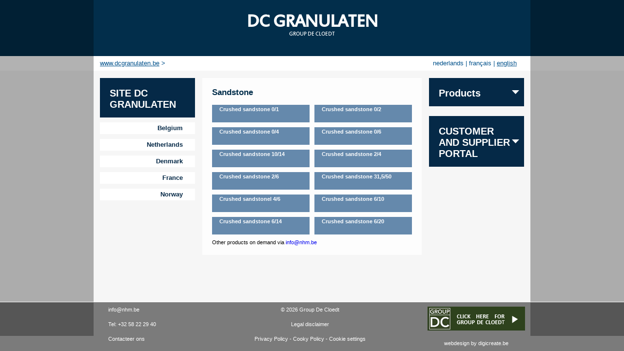

--- FILE ---
content_type: text/html; charset=utf-8
request_url: https://www.nhm.be/en/Product/Index/547/gres
body_size: 17752
content:


<!DOCTYPE html>
<html xmlns="http://www.w3.org/1999/xhtml" lang="en">
<head>
     
<title>Sandstone - Group De Cloedt</title>
<meta http-equiv='content-type' content='text/html; charset=utf-8' />
<meta name='description' content=''/>
<meta name='keywords' content=''/>
<meta name='author' content='Group De Cloedt - office@groupdecloedt.be'/>
<meta name='publisher' content='Group De Cloedt - office@groupdecloedt.be'/>
<meta name='web_author' content='Dcreate BV - webdesign - http://www.digicreate.be - info@digicreate.be' />
<meta name='SiteMapChangefreq' content='monthly'/>
<link rel='canonical' href='https://newsletter.groupdecloedt.be/en/product/index/547/sandstone' />
<link rel='shortcut icon' type='image/x-icon' href='/Content/favicon.ico' />
<meta name='SKYPE_TOOLBAR' content='SKYPE_TOOLBAR_PARSER_COMPATIBLE' />
<meta itemprop='name' content='Sandstone - Group De Cloedt'>
<meta itemprop='description' content=''>
<meta name='twitter:card' content='summary_large_image'>
<meta name='twitter:title' content='Sandstone - Group De Cloedt'>
<meta name='twitter:description' content=''>
<meta property='og:title' content='Sandstone - Group De Cloedt' />
<meta property='og:description' content='' />
<meta property='og:url' content='https://newsletter.groupdecloedt.be/en/product/index/547/sandstone' />
<meta property='og:site_name' content='Group De Cloedt' />
<script type='application/ld+json'>{ "@context": "http://schema.org","@type": "WebSite","description": "","name": "Sandstone - Group De Cloedt","url": "https://newsletter.groupdecloedt.be/en/product/index/547/sandstone"}</script>
    
<link rel="apple-touch-icon" sizes="57x57" href="">
<link rel="apple-touch-icon" sizes="60x60" href="/apple-icon-60x60.png">
<link rel="apple-touch-icon" sizes="72x72" href="/apple-icon-72x72.png">
<link rel="apple-touch-icon" sizes="76x76" href="/apple-icon-76x76.png">
<link rel="apple-touch-icon" sizes="114x114" href="/apple-icon-114x114.png">
<link rel="apple-touch-icon" sizes="120x120" href="/apple-icon-120x120.png">
<link rel="apple-touch-icon" sizes="144x144" href="/apple-icon-144x144.png">
<link rel="apple-touch-icon" sizes="152x152" href="/apple-icon-152x152.png">
<link rel="apple-touch-icon" sizes="180x180" href="/apple-icon-180x180.png">
<link rel="icon" type="image/png" sizes="192x192"  href="/android-icon-192x192.png">
<link rel="icon" type="image/png" sizes="32x32" href="/favicon-32x32.png">
<link rel="icon" type="image/png" sizes="96x96" href="/favicon-96x96.png">
<link rel="icon" type="image/png" sizes="16x16" href="/favicon-16x16.png">
<link rel="manifest" href="/manifest.json">
<meta name="msapplication-TileColor" content="#ffffff">
<meta name="msapplication-TileImage" content="/ms-icon-144x144.png">
<meta name="theme-color" content="#ffffff">
    <meta name="viewport" content="width=device-width, initial-scale=1, maximum-scale=1" />
    
    <link href="/Content/css/granulaten.css" rel="stylesheet" type="text/css" />
    <link href="/Content/css/colorbox.css" rel="stylesheet" type="text/css" />

    <script src="/Scripts/jquery-2.1.3.min.js" type="text/javascript"></script>    
    <script src="/Scripts/jquery-ui-1.8.20.custom.min.js" type="text/javascript"></script>
    <link href="/Content/jquery-ui-1.8.20.custom.css" rel="stylesheet" type="text/css" />

    <script type="text/javascript" src="/Scripts/jquery.cycle.all.min.js"></script>
    <script type="text/javascript" src="/Scripts/jquery.colorbox-min.js"></script>
    <script src="/Scripts/bgstretcher.js" type="text/javascript"></script>
    <link href="/Content/css/bgstretcher.css" rel="stylesheet" type="text/css" />
    
    <script type="text/javascript" src="https://maps.googleapis.com/maps/api/js?key=AIzaSyD3aHd2SL4LxO38RSIKirqEIW9IfkoB0LQ"></script>
    
   

        <script type="text/javascript">
            $(function () {
                
                $("a[rel='box']").colorbox();
            });
        </script>


    
</head>
<body data-cookie-popup-url="https://www.nhm.be/en/Home/GetCookiePopup">
    <div class="bg-cover"></div>
<div id="page">
<div class="sitewrapper">
<div id="overlay"></div>
<div class="headerwrapper">
	    <div class="header">
        
        <div class="headerinfo"><span>DC GRANULATEN</span><br />GROUP DE CLOEDT</div>
        
        
        </div>
</div>
<div class="headerbottomwrapper">
<div class="headerbottom">
            <div class="breadcrumb"><a href="/en">www.dcgranulaten.be</a> >
    
</div>
            <div class="talen">
                <a href="/nl/Product/Index/547/gres" >nederlands</a> |
                <a href="/fr/Product/Index/547/gres" >français</a> |
                <a href="/en/Product/Index/547/gres" id='currenttaal'>english</a>
             </div>
</div></div>

<div class="wrapper">
    <a class="js-toggle-menu toggle-menu" href="javascript:void(0);">Menu</a>
    <div class="left toggle-menu-target">
        <div class="titelblok">SITE DC GRANULATEN</div>
        <div class="menu">
        <a href="/en/Belgium" class="menuitem" rel="belgie">
        Belgium</a>
        
        <a href="/en/Netherlands" class="menuitem" rel="nederland">
        Netherlands</a>
        
        <a href="/en/Denmark" class="menuitem" rel="denemarken">
        Denmark</a>
        
        <a href="/en/France" class="menuitem" rel="frankrijk">
        France</a>
        
        <a href="/en/Norway" class="menuitem" rel="noorwegen">
        Norway</a>
        </div>
        <!--
        <div class="titelblok">NEWSLETTER</div>
        <div class="newsletter">
            Wilt u onze nieuwsbrief ontvangen? Geef ons uw e-mailadres:
            <input type="text" name="email" id="nbemail" /><br />
            <input type="button" id="in" value="subscribe" /> <input type="button" id="out" value="unsubscribe" />
            <div class="clear"></div>
        </div>
        -->
    </div>

    <div class="midden">
        
 

    <h2>Sandstone</h2>
    <div class="producten">
        
            <a class="product first" href="/en/Product/Details/2254" target:"_blank"> 
                Crushed sandstone 0/1                                                                                                                                                                                                                                                  
            </a>
        
            <a class="product" href="/en/Product/Details/2106" target:"_blank"> 
                Crushed sandstone 0/2                                                                                                                                                                                                                                                  
            </a>
        
            <a class="product first" href="/en/Product/Details/2255" target:"_blank"> 
                Crushed sandstone 0/4                                                                                                                                                                                                                                                  
            </a>
        
            <a class="product" href="/en/Product/Details/2256" target:"_blank"> 
                Crushed sandstone 0/6                                                                                                                                                                                                                                                  
            </a>
        
            <a class="product first" href="/en/Product/Details/2113" target:"_blank"> 
                Crushed sandstone 10/14                                                                                                                                                                                                                                                   
            </a>
        
            <a class="product" href="/en/Product/Details/2107" target:"_blank"> 
                Crushed sandstone 2/4                                                                                                                                                                                                                                                
            </a>
        
            <a class="product first" href="/en/Product/Details/2108" target:"_blank"> 
                Crushed sandstone 2/6                                                                                                                                                                                                                                                    
            </a>
        
            <a class="product" href="/en/Product/Details/2257" target:"_blank"> 
                Crushed sandstone 31,5/50                                                                                                                                                                                                                                            
            </a>
        
            <a class="product first" href="/en/Product/Details/2109" target:"_blank"> 
                Crushed sandstonel 4/6                                                                                                                                                                                                                                                    
            </a>
        
            <a class="product" href="/en/Product/Details/2110" target:"_blank"> 
                Crushed sandstone 6/10                                                                                                                                                                                                                                                   
            </a>
        
            <a class="product first" href="/en/Product/Details/2111" target:"_blank"> 
                Crushed sandstone 6/14                                                                                                                                                                                                                                                   
            </a>
        
            <a class="product" href="/en/Product/Details/2112" target:"_blank"> 
                Crushed sandstone 6/20                                                                                                                                                                                                                                                   
            </a>
        
    </div>
    <div class="clear"></div>
    Other products on demand via <a href="mailto:info@nhm.be">info@nhm.be</a>
    <div class="clear"></div>

    </div>

    <div class="right">
        
        
        
<div class="side-block">
    <a href="javascript:void(0);" class="titelblok js-toggle-side-menu">Products</a>
    <div class="menu">
        

        <a href="/en/Product/Index/317/sand" class="menuitem" rel="sand">Sand</a>
        

        <a href="/en/Product/Index/329/gravel" class="menuitem" rel="gravel">Gravel</a>
        

        <a href="/en/Product/Index/541/granite" class="menuitem" rel="granite">Granite</a>
        

        <a href="/en/Product/Index/544/limestone" class="menuitem" rel="limestone">Limestone</a>
        

        <a href="/en/Product/Index/547/sandstone" class="menuitem" rel="sandstone">Sandstone</a>
        

        <a href="/en/Product/Index/550/other" class="menuitem" rel="other">Other</a>
        

        <a href="/en/Product/Index/6345/ornamental-gravel" class="menuitem" rel="ornamental-gravel">Ornamental gravel</a>
        
    </div>
    </div>
    
        
        <div class="side-block">
            

<a class="titelblok" style="cursor:pointer; text-transform: uppercase; display: block;" target="_blank" href="https://bestellingen.nhm.be/Home/Authenticate">Customer and supplier portal</a>

        </div>
        

    </div>
</div>
<div class="push" style="height:120px;"></div>
</div>
<div class="footer" style="height:100px;" >
    <div style="height: 100%;
    margin: 0 auto;
    max-width: 1021px;
    min-width: 320px;
    width: 890px;">
    <div style="width:30%;margin-left:3%;float:left;text-align:left;" ><a href="mailto:info@NHM.be" >info@nhm.be</a><br />
        Tel: +32 58 22 29 40<br /><a href="/en/Contact" >Contacteer ons</a></div>
            <div style="width:33%;float:left;text-align:center;" > 
    &copy; 2026 Group De Cloedt<br /> 
    <a href="/content/disclaimer.pdf" target="_blank">Legal disclaimer</a><br /> 
    <a href="/content/privacypolicy.pdf"  target="_blank">Privacy Policy</a> - 
                <a href="/en/Cookies">Cooky Policy</a> - 
                <a class='js-load-cookie-settings' data-url='https://www.nhm.be/en/Home/GetCookieSettingsPopup' href='javascript:void(0);'>Cookie settings</a>
            </div>
            <div style="width:24.3%;float:right;text-align:center;" ><a href="https://www.groupdecloedt.be" target="_blank" style="margin-top:9px;display:inline-block;" ><img src="/content/pictures/gotodc.gif" /></a><br /> 
    webdesign by <a href="http://www.digicreate.be" target="_blank" class="digi">digicreate.be</a>
        </div>

        <div style="clear:both;"></div>
    </div>


</div>
    </div>
<script type="text/javascript">

    var _gaq = _gaq || [];
    _gaq.push(['_setAccount', 'UA-24345241-1']);
    _gaq.push(['_trackPageview']);

    (function () {
        var ga = document.createElement('script'); ga.type = 'text/javascript'; ga.async = true;
        ga.src = ('https:' == document.location.protocol ? 'https://ssl' : 'http://www') + '.google-analytics.com/ga.js';
        var s = document.getElementsByTagName('script')[0]; s.parentNode.insertBefore(ga, s);
    })();

</script>

<script type="text/javascript">
    $(function () {

        $(".js-toggle-menu").click(function (e) {
            e.preventDefault();
            $("body").toggleClass("show-mobile-menu");
        });

        $(".js-toggle-side-menu").click(function (e) {
            e.preventDefault();
            $(this).parent().toggleClass("open");
        });

            $("#in").click(function () {
                var emailReg = /^[\w\-\.\+]+\@[a-zA-Z0-9\.\-]+\.[a-zA-z0-9]{2,4}$/;
                var regex = new RegExp(emailReg);
                if (regex.test($("#nbemail").val()) == false) {
                    $("#nbemail").css("border", "1px solid #f00");
                    $("#nbemail").focus();
                } else {
                    $.post(
                        "/en/Home/Signin", { email: $("#nbemail").val() }, function (data) {
                            alert(data);
                        }
                    );
                }

            });
            $(".event-calltoaction").click(function(e){
                e.preventDefault();
                $("#modaldialog").dialog({title:"Inschrijven voor evenement",modal:true,width:700,height:500}).load(
                    encodeURI($(this).attr('href'))+'?accesscode='+$("[name=accesscode]").val(),function (responseText, textStatus, XMLHttpRequest) {
                    }
                );                
            });
            $("#out").click(function () {
                var emailReg = /^[\w\-\.\+]+\@[a-zA-Z0-9\.\-]+\.[a-zA-z0-9]{2,4}$/;
                var regex = new RegExp(emailReg);
                if (regex.test($("#nbemail").val()) == false) {
                    $("#nbemail").css("border", "1px solid #f00");
                    $("#nbemail").focus();
                } else {
                    $.post(
                        "/en/Home/Signout", { email: $("#nbemail").val() }, function (data) {
                            alert(data);
                        }
                    );
                }

            });
        $("form[name=access]").on('submit',function(e){
            e.preventDefault();
            
            var $form = $(this);
            $("#modaldialog").load(encodeURI($form.attr('action')),$form.serialize(),function(){
                    
            });        
        });
        $("input[name=wiekomter]").on('change',function(e){
            if($(this).val() == "Aanwezig"){
                $("input[name=aantalpersonen]").val(1);
            }else{
                $("input[name=aantalpersonen]").val(0);
            }
        });
        $("input[name=aantalpersonen]").on('focus',function(e){
        
             $("#Aanwezig").attr("checked","true");
        });

        $(".uncollapse").hover(function () {
            $(".slideopen").slideDown(300);
        }, function () {
            $(".slideopen").slideUp(300);

        });
        $(".uncollapse").click(function () {
            $(".uncollapse").css('cursor','default');
            $(".slideopen").remove();
            $(".collapsed").show(300);                        
        });
        $("form[name=rsvp]").on('submit', function (e) {
            e.preventDefault();
            
            var $form = $(this);
            $("#modaldialog").load(encodeURI($form.attr('action')),$form.serialize(),function(){
                    
            });
        });
        });
  
    </script>
    <link rel="stylesheet" href="https://cms.digisecure.be//Content/cookies/cookies.css" />
    <script src="https://cms.digisecure.be//Scripts/cookies/cookies.js"></script>
</body>
</html>





--- FILE ---
content_type: text/css
request_url: https://www.nhm.be/Content/css/granulaten.css
body_size: 3000
content:
@import url("stylesheet.css");

html, body, div, ul, ol, li, dl, dt, dd, h1, h2, h3, h4, h5, h6, pre, form, p, blockquote, fieldset, input, hr {
    margin: 0;
    padding: 0;
}

h1, h2, h3, h4, h5, h6, pre, code, address, caption, cite, code, th {
    font-size: 1em;
    font-weight: normal;
    font-style: normal;
}

fieldset, img, hr {
    border: none;
}

caption, th {
    text-align: left;
}

table {
    border-collapse: collapse;
    border-spacing: 0;
}

td {
    vertical-align: top;
}

html, body {
    width: 100%;
    height: 100%;
    background: #F6F6F6;
    color: #000;
    font-size: 11px;
    font-family: Arial, Helvetica, sans-serif;
}

a {
    text-decoration: none;
}

#page {
    position: relative;
    z-index: 3;
    width: 100%;
    height: 100%;
}

#overlay {
    z-index: 2;
    position: fixed !important;
    width: 100%;
    height: 100%;
    background: url('../pictures/overlay.png') repeat-y center;
    bottom: 31px;
}

.wrapper {
    width: 870px;
    margin: 0 auto;
    position: relative;
    z-index: 10;
}


.headerwrapper {
    width: 100%;
    background: #022E4B;
    height: 115px;
    position: relative;
}

.header {
    width: 870px;
    margin: 0 auto;
    height: 85px;
    font-family: 'EstrangeloEdessaRegular',Arial;
    font-size: 12px;
    position: relative;
    color: #fff;
    padding: 30px 0 0 0;
    z-index: 20;
}

.headerinfo {
    text-align: center;
    width: 400px;
    position: relative;
    margin: 0 auto;
}

.header span {
    font-size: 38px;
    line-height: 33px;
    letter-spacing: -1px;
    font-weight: bold;
}

.headerbottomwrapper {
    width: 100%;
    background: #fff;
    height: 30px;
    margin-bottom: 15px;
}

.headerbottom {
    width: 870px;
    margin: 0 auto;
    height: 30px;
    line-height: 30px;
    position: relative;
    z-index: 21;
}

.talen {
    position: absolute;
    right: 15px;
    top: 0;
    color: #00518b;
    font-size: 13px;
}

    .talen a, .breadcrumb, .breadcrumb a {
        color: #00518b;
        font-size: 13px;
    }

        .breadcrumb a {
            text-decoration: underline;
        }

        .talen a:hover, #currenttaal {
            text-decoration: underline;
        }



.clear {
    clear: both;
}

.push {
    width: 100%;
    height: 31px;
    clear: both;
}

.footer {
    text-align: center;
    color: #fff;
    width: 100%;
    height: 30px;
    border-top: 1px solid #fff;
    line-height: 30px;
    background: url('../pictures/zwart.png');
    position: fixed !important;
    width: 100%;
    z-index: 999990;
    bottom: 0;
}

.digi {
    color: #ccc;
    text-decoration: none;
}

.footer a {
    color: #fff;
    text-decoration: none;
}

    .footer a:hover {
        color: #374220;
    }


.gotodc {
    display: block;
    height: 50px;
    width: 200px;
    position: absolute;
    top: 30px;
    right: 0px;
}


.left {
    width: 195px;
    float: left;
}

.right {
    width: 195px;
    float: right;
}

.side-block {
    background: #052947;
    margin-bottom: 20px;
}

    .side-block .menu {
        height: 0;
        overflow: hidden;
    }

    .side-block.open .menu {
        background: #052947;
        padding: 0 20px 20px;
        height: auto;
    }


.titelblok {
    display: block;
    color: #fff;
    font-size: 20px;
    font-weight: bold;
    padding: 20px 20px 15px;
    background: #052947;
}

a.titelblok {
    background: url('[data-uri]') no-repeat right 10px center #052947;
}

.toggle-menu-target .menu {
    padding-top: 10px;
}

h1, h2, h3 {
    font-weight: bold;
    font-size: 17px;
    color: #022E4B;
    margin-bottom: 15px;
}

.beschr {
    color: #000;
    font-size: 12px;
    margin-bottom: 15px;
    width: 410px;
}

.france-custom h1 {
    font-size: 25px;
    color: #6589AC;
}


h3 {
    font-size: 13px;
}

.beschr p {
    margin-bottom: 20px;
}

    .beschr p:last-child {
        margin-bottom: 0;
    }

.midden {
    width: 410px;
    float: left;
    background: url('../pictures/white.png');
    margin-left: 15px;
    padding: 20px;
}


.menuitem {
    background: url('../pictures/intro.png');
    width: 170px;
    line-height: 24px;
    padding: 0 25px 0 0;
    color: #052947;
    display: block;
    text-align: right;
    font-size: 13px;
    font-weight: bold;
    margin-bottom: 10px;
}

.right .menuitem {
    padding: 0;
    width: 100%;
    font-size: 16px;
    display: block;
    margin-bottom: 15px;
    background: none;
    color: #ffffff;
    font-weight: normal;
    text-align: left;
}

    .right .menuitem:last-child {
        margin-bottom: 0;
    }

.submenu {
    margin-bottom: 15px;
    background: url('../pictures/zwart.png');
}

.subitem {
    font-size: 11px;
    font-weight: bold;
    color: #fff;
    display: block;
    text-align: right;
    height: 20px;
    line-height: 20px;
    width: 170px;
    padding: 0 25px 0 0;
}

.menuitem:hover, .current {
    color: #fff !important;
    background: #6589AC !important;
}

.subitem:hover, .currentsub {
    color: #052947 !important;
    background: url('../pictures/white.png') !important;
}

.sitebtn {
    display: block;
    background: #6589AC;
    font-weight: bold;
    font-size: 13px;
    text-align: center;
    height: 24;
    line-height: 24px;
    color: #fff;
}


.beschrimg {
    width: 408px;
    margin-bottom: 15px;
    border: 1px solid #000;
}

.beschr ul {
    margin: 10px 0px 10px 20px;
}

.noborder {
    border: none;
}


.newsletter {
    background: url('../pictures/intro.png');
    padding: 15px;
}


#nbemail {
    width: 163px;
    font-size: 12px;
    font-family: 'EstrangeloEdessaRegular',Arial, Helvetica, sans-serif;
    height: 17px;
    line-height: 17px;
    border: 1px solid #000;
    margin: 10px 0 0 0;
}

#in, #out {
    float: left;
    border: 1px solid #000;
    background: #D9D9D9;
    color: #000;
    font-size: 12px;
    font-family: 'EstrangeloEdessaRegular',Arial, Helvetica, sans-serif;
    height: 19px;
    line-height: 19px;
    width: 80px;
    margin: 10px 0 0 5px;
    cursor: pointer;
}

#in {
    margin-left: 0;
}

    #in:hover, #out:hover {
        background: #052947;
        color: #fff;
    }

.nieuws {
    margin-bottom: 15px;
}

.newsitem a {
    color: #00518b;
    text-decoration: underline;
}

.contactcolumn {
    width: 205px;
    float: left;
}

.depot {
    width: 170px;
    margin: 0 0 10px 0px;
    margin-left: 10px;
    float: left;
}

    .depot a {
        display: block;
        line-height: 24px;
        height: 24px;
        background: #6589AC;
        font-weight: bold;
        font-size: 11px;
        color: #fff;
        padding: 0 15px;
    }

.product {
    display: block;
    width: 170px;
    margin: 0 0 10px 0px;
    line-height: 18px;
    min-height: 36px;
    background: #6589AC;
    font-weight: bold;
    font-size: 11px;
    color: #fff;
    padding: 0 15px;
    float: left;
    cursor: pointer;
    margin-left: 10px;
}

.depots {
    width: 410px;
    padding: 10px 0;
}

.producten {
    width: 410px;
}

a.product:hover {
    background: #052947;
}

.emptyprod {
    color: #666 !important;
    background: #ddd !important;
}

.first {
    margin-left: 0 !important;
}

.fotos {
    width: 160px;
    height: 120px;
    position: relative;
    float: right;
    margin-bottom: 10px;
}

.seperate {
    height: auto;
    display: table;
    position: relative;
}

    .seperate img {
        margin-bottom: 10px;
    }

.alignTop, .alignBottom {
    float: none;
    width: 410px;
    padding: 0;
    margin: 0 0 20px 0;
    height: auto;
}

    .alignTop img, .alignBottom img {
        float: left;
    }

.alignBottom {
    margin: 0;
}


.alignLeft {
    float: left;
    margin: 0 20px 10px 0px;
}



.alignRight {
    float: right;
    margin: 0 0 10px 20px;
}

    .alignRight img, .alignLeft img {
        border: 3px solid #fff;
    }

.youtube {
    clear: both;
    width: 410px;
    height: 260px;
    margin: 12px 0 0 0;
}

.item {
    text-align: justify;
    margin-bottom: 15px;
    clear: both;
    position: relative;
    display: table;
}

.newsitem {
    margin-bottom: 20px;
}

.depot a {
    display: block;
    color: #fff;
}

.fiches {
    padding-top: 10px;
}

.error {
    border: 1px solid #ff0000;
}

.eventform label {
    display: inline-block;
    width: 120px;
}

.eventform {
    margin-top: 20px;
    line-height: 200%;
    margin-bottom: 20px;
}

.collapsed {
    display: none;
}

.slideopen {
    display: none;
    width: 100%;
    height: 5px;
    background-color: #052947;
    opacity: 0.7;
}


.titelblok a {
    color: #ffffff;
}

.lexicon-wrapper {
    margin-bottom: 15px;
}

    .lexicon-wrapper p {
        margin-bottom: 15px;
    }

.search_form label, .search_form input[type=text] {
    display: block;
    width: 50%;
    margin-bottom: 10px;
}

.search_form input[type=text] {
    padding: 2px;
    border: 1px solid #052947;
}

.search_form .btn_submit {
    border: none;
    color: #ffffff;
    cursor: pointer;
    background: #052947;
    margin-bottom: 20px;
    padding: 2px;
}

.toggle-menu {
    display: none;
}


--- FILE ---
content_type: text/css
request_url: https://www.nhm.be/Content/css/bgstretcher.css
body_size: 315
content:
/*
	Background Stretcher jQuery Plugin
	� 2009 ajaxBlender.com
	For any questions please visit www.ajaxblender.com 
	or email us at support@ajaxblender.com
*/

.bgstretcher {
	background: black;
	overflow: hidden;
	width: 100%;
	position: fixed !important;
	z-index: 1;
}
.bgstretcher, .bgstretcher UL, .bgstretcher UL LI {
	position: absolute;
	top: 0;
	right: 0;
	left: 0;
	bottom: 0;
}
.bgstretcher UL, .bgstretcher UL LI {
	margin: 0;
	padding: 0;
	list-style: none;
}


--- FILE ---
content_type: text/css
request_url: https://www.nhm.be/Content/css/stylesheet.css
body_size: 800
content:
/* Generated by Font Squirrel (http://www.fontsquirrel.com) on November 7, 2011 */



@font-face {
    font-family: 'EstrangeloEdessaRegular';
    src: url('estre-webfont.eot');
    src: url('estre-webfont.eot?#iefix') format('embedded-opentype'),
         url('estre-webfont.woff') format('woff'),
         url('estre-webfont.ttf') format('truetype'),
         url('estre-webfont.svg#EstrangeloEdessaRegular') format('svg');
    font-weight: normal;
    font-style: normal;

}


@font-face {
    font-family: 'ITCAvantGardeGothicStdDemi';
    src: url('itcavantgardestd-demi-webfont.eot');
    src: url('itcavantgardestd-demi-webfont.eot?#iefix') format('embedded-opentype'),
         url('itcavantgardestd-demi-webfont.woff') format('woff'),
         url('itcavantgardestd-demi-webfont.ttf') format('truetype'),
         url('itcavantgardestd-demi-webfont.svg#ITCAvantGardeGothicStdDemi') format('svg');
    font-weight: normal;
    font-style: normal;

}

--- FILE ---
content_type: application/javascript
request_url: https://www.nhm.be/Scripts/bgstretcher.js
body_size: 1008
content:
/*
	Background Stretcher jQuery Plugin
	� 2009 ajaxBlender.com
	For any questions please visit www.ajaxblender.com 
	or email us at support@ajaxblender.com
	
	Version: 1.2
*/

;(function($){
	/*  Variables  */
	var container = null;
	var allImgs = '', allLIs = '', containerStr = '';
	
	var element = this;
	var _bgStretcherPause = false;
	var _bgStretcherTm = null;
	
	$.fn.bgStretcher = function(settings){
		settings = $.extend({}, $.fn.bgStretcher.defaults, settings);
		$.fn.bgStretcher.settings = settings;
		
		function _build(){
			if(!settings.images.length){ return; }
			
			_genHtml();
			
			containerStr = '#' + settings.imageContainer;
			container = $(containerStr);
			allImgs = '#' + settings.imageContainer + ' IMG';
			allLIs = '#' + settings.imageContainer + ' LI';
			
			$(allLIs).hide();
			$(allLIs + ':first').show().addClass('bgs-current');
			
			if(!container.length){ return; }
			$(window).resize(_resize);
			
			if(settings.slideShow && $(allImgs).length > 1){
				_bgStretcherTm = setTimeout('$.fn.bgStretcher.slideShow()', settings.nextSlideDelay);
			}
			_resize();
		};
		
		function _resize(){
			var winW = $(window).width();
			var winH = $(window).height();
			var imgW = 0, imgH = 0;

			//	Update container's height
			container.width(winW);
			container.height(winH);
			
			//	Non-proportional resize
			if(!settings.resizeProportionally){
				imgW = winW;
				imgH = winH;
			} else {
				var initW = settings.imageWidth, initH = settings.imageHeight;
				var ratio = initH / initW;
				
				imgW = winW;
				imgH = winW * ratio;
				
				if(imgH < winH){
					imgH = winH;
					imgW = imgH / ratio;
				}
			}
			
			//	Apply new size for images
			if(!settings.resizeAnimate){
				$(allImgs).width(imgW).height(imgH);
			} else {
				$(allImgs).animate({width: imgW, height: imgH}, 'normal');
			}
		};
		
		function _genHtml(){
			var code = '<div id="' + settings.imageContainer + '" class="bgstretcher"><ul>';
			for(i = 0; i < settings.images.length; i++){
				code += '<li><img src="' + settings.images[i] + '" alt="" /></li>';
			}
			code += '</ul></div>';
			$(code).appendTo('body');
		};
		
		/*  Start bgStretcher  */
		_build();
	};
	
	$.fn.bgStretcher.play = function(){
       _bgStretcherPause = false;
       $.fn.bgStretcher._clearTimeout();
       $.fn.bgStretcher.slideShow();
       
	};
	
	$.fn.bgStretcher._clearTimeout = function(){
       if(_bgStretcherTm != null){
           clearTimeout(_bgStretcherTm);
           _bgStretcherTm = null;
       }
	}
	
	$.fn.bgStretcher.pause = function(){
	   _bgStretcherPause = true;
	   $.fn.bgStretcher._clearTimeout();
	};
	
	$.fn.bgStretcher.slideShow = function(){
		var current = $(containerStr + ' LI.bgs-current');
		var next = current.next();
		if(!next.length){
			next = $(containerStr + ' LI:first');
		}
		
		$(containerStr + ' LI').removeClass('bgs-current');
		next.addClass('bgs-current');
		
		next.fadeIn( $.fn.bgStretcher.settings.slideShowSpeed );
		current.fadeOut( $.fn.bgStretcher.settings.slideShowSpeed );
		
		if(!_bgStretcherPause){
		  _bgStretcherTm = setTimeout('$.fn.bgStretcher.slideShow()', $.fn.bgStretcher.settings.nextSlideDelay);
		}
	};
	
	/*  Default Settings  */
	$.fn.bgStretcher.defaults = {
		imageContainer:             'bgstretcher',
		resizeProportionally:       true,
		resizeAnimate:              false,
		images:                     [],
		imageWidth:                 1024,
		imageHeight:                768,
		nextSlideDelay:             3000,
		slideShowSpeed:             'normal',
		slideShow:                  true
	};
	$.fn.bgStretcher.settings = {};
})(jQuery);